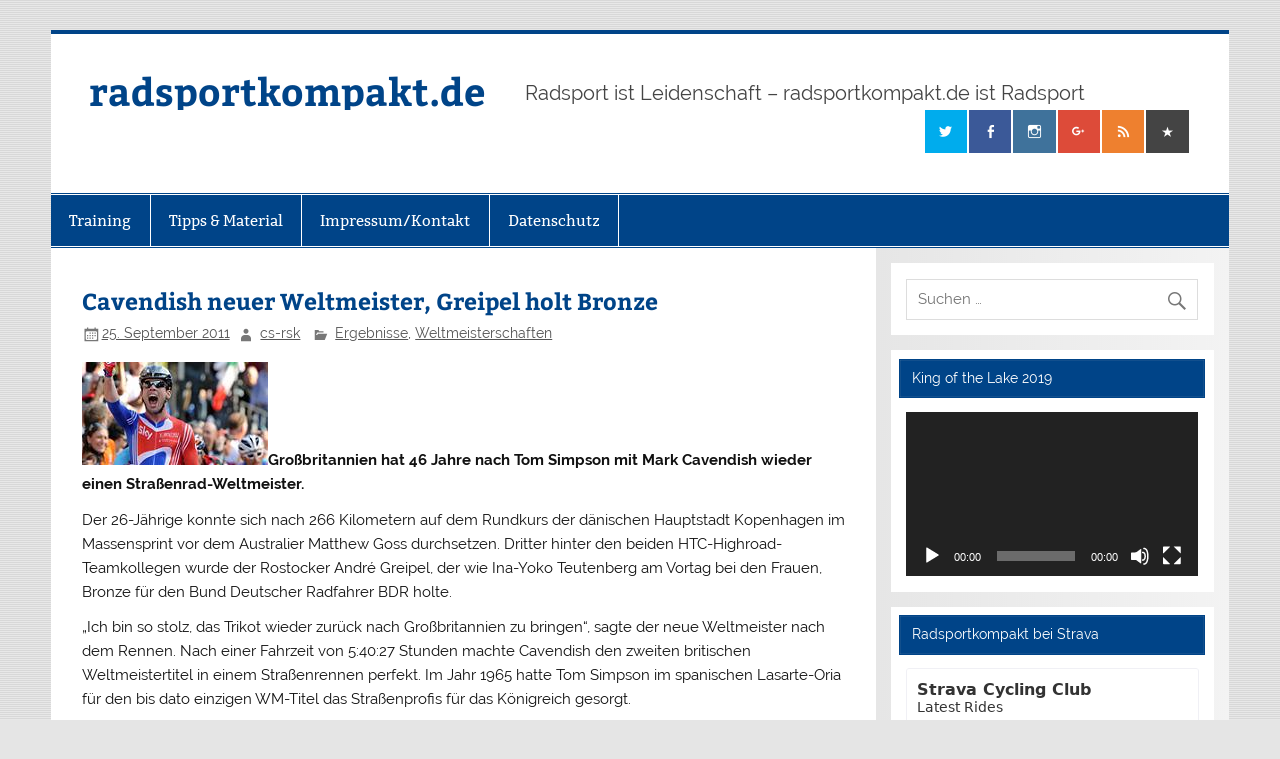

--- FILE ---
content_type: text/html; charset=utf-8
request_url: https://www.strava.com/clubs/256846/latest-rides/6936950b1a3c58c0c7ad232ebcb4f56325ae7858?show_rides=true
body_size: 3422
content:
<!DOCTYPE html>
<html lang='en' xmlns='http://www.w3.org/TR/html5' xmlns:fb='http://www.facebook.com/2008/fbml' xmlns:og='http://opengraphprotocol.org/schema/'>
<!--
layout embed
-->
<head>
<title>
</title>
<meta content='noindex' name='robots'>
<meta content='yes' name='mobile-web-app-capable'>
<meta content='black' name='apple-mobile-web-app-status-bar-style'>
<meta content='width = device-width, initial-scale = 1, maximum-scale = 1, user-scalable = yes' name='viewport'>
<base target='_blank'>
<link rel="stylesheet" href="https://d3nn82uaxijpm6.cloudfront.net/assets/strava-widget-f835ed8bc3bb237f5957183e773e89a99ee3a1a6daefb1a7b976a559b83f466d.css" media="screen" />
<link as='script' href='https://consent.cookiebot.com/uc.js' rel='preload'>
<link as='script' href='https://www.strava.com/cmp' rel='preload'>
<script data-cookieconsent='ignore' type='text/javascript'>
// Consent default script for GTM - should be loaded before any other GTM / CMP scripts
window.googleTagManagerDataLayer = window.googleTagManagerDataLayer || [];
function gtag() {
  googleTagManagerDataLayer.push(arguments);
}
gtag("consent", "default", {
  ad_personalization: "denied",
  ad_storage: "denied",
  ad_user_data: "denied",
  analytics_storage: "denied",
  functionality_storage: "denied",
  personalization_storage: "denied",
  security_storage: "granted",
  wait_for_update: 500,
});
gtag("set", "ads_data_redaction", true);
gtag("set", "url_passthrough", false);
</script>

<script id="Cookiebot" src="https://consent.cookiebot.com/uc.js" data-cbid="e47bebbc-d5c7-470a-a8f6-6d858aa50ff4" data-georegions="{&#39;region&#39;:&#39;US,AU,NZ&#39;,&#39;cbid&#39;: &#39;29065233-759b-47fb-b38d-6dc38804c519&#39;}" data-culture="en" data-layer-name="googleTagManagerDataLayer" type="text/javascript" data-blockingmode="auto"></script>
<script data-cookieconsent='ignore' type='text/javascript'>
<!-- / Initialize GTM -->
(function(w,d,s,l,i){w[l]=w[l]||[];w[l].push(
{'gtm.start': new Date().getTime(),event:'gtm.js'}
);var f=d.getElementsByTagName(s)[0],
j=d.createElement(s),dl=l!='dataLayer'?'&l='+l:'';j.async=true;j.src=
'//www.googletagmanager.com/gtm.js?id='+i+dl;j.setAttribute('data-cookieconsent','ignore');f.parentNode.insertBefore(j,f);
})(window,document,'script','googleTagManagerDataLayer', "GTM-TP845S");
</script>

<script type='application/ld+json'>
{
  "@context": "http://schema.org",
  "@type": "Organization",
  "name": "Strava",
  "url": "https://www.strava.com/",
  "logo": "https://d3nn82uaxijpm6.cloudfront.net/assets/website_v2/svgs/strava-orange-7c13281bc329c07fcfeb4d4ca6e7a74e5a4ade915bc02b87d4b9b36da3117e30.svg",
  "sameAs": [
    "https://facebook.com/Strava",
    "https://twitter.com/strava",
    "https://instagram.com/strava",
    "https://youtube.com/stravainc",
    "https://www.linkedin.com/company/strava-inc./",
    "https://stories.strava.com",
    "https://github.com/strava",
    "https://medium.com/strava-engineering"
  ]
}


</script>
<meta name="csrf-param" content="authenticity_token" />
<meta name="csrf-token" content="zsQq6L23gKueFCfg7BJieDMlB62oa1ipQyhbWQ4NPkL0zkqtctxET9Ydkv3T0Vp3QKDAku3yKejFgNKqaGjIfA" />
<script>
  window.StravaSentry = {
   enabled: true,
   release: "6654d8881cc842452b8a13a532efc65e3055c4a3",
   userId: null,
   environment: "production",
   dsn: "https://6ffc1c27d92347b49d7659886aab9deb@o352714.ingest.sentry.io/5816222",
   debug: "false",
   sampleRate: 1,
   pageProperties: null,
   mobileOS: "Web",
   isMobile: false
 }
 
 window.StravaDevTools = {
   enabled: null
 }
</script>

<script>
  !function() {
   if (!!window.stravaPublicServiceEnv) {
     // Object containing no secret key value pairs that are expected to be seen and used in the browser.
     // This keys are commonly passed to 3rd party libs or tooling.
     window.stravaPublicServiceEnv({
       VIDEOJS_LOG_LEVEL: "error"
     });
   }
 }();
</script>

<script src="https://d3nn82uaxijpm6.cloudfront.net/assets/strava-head-9524f11efa8de11196182491905bd7d09f4620ce45dc1ad372104e30e172f346.js"></script>


</head>
<body>
<div class='widget' id='activities'>
<div class='widget-container'>
<div class='header'>
<h1><a target="_parent" class="secondary" href="https://www.strava.com/clubs/radsportkompakt?utm_campaign=club_share&amp;utm_content=256846&amp;utm_medium=widget&amp;utm_source=www.radsportkompakt.de"> Strava Cycling Club</a></h1>
<h2>Latest Rides</h2>
</div>
<div class='content'>
<ul class='activities'>
<li>
<a target="_parent" class="avatar avatar-athlete avatar-md tipsy-enabled" href="/athletes/92483623"><img title="Ingo B" alt="Ingo B" src="https://dgalywyr863hv.cloudfront.net/pictures/athletes/92483623/22262491/1/medium.jpg" /></a>
<div class='details'>
<p class='athlete-name'>Ingo Bingobong</p>
<h3>
<strong>
<a target="_parent" title="Evening Ride" href="https://www.strava.com/activities/17084450694?utm_campaign=club_share&amp;utm_content=256846&amp;utm_medium=widget&amp;utm_source=www.radsportkompakt.de">Evening Ride</a>
</strong>
</h3>
<ul class='stats'>
<li>0 km</li>
<li>25:28</li>
<li>0 m</li>
</ul>
<p class='timestamp'>Saturday, January 17, 2026</p>
</div>
</li>
<li>
<a target="_parent" class="avatar avatar-athlete avatar-md tipsy-enabled" href="/athletes/18879718"><img title="Patrick C" alt="Patrick C" src="https://graph.facebook.com/1330302813677435/picture?height=256&amp;width=256" /></a>
<div class='details'>
<p class='athlete-name'>Patrick C.</p>
<h3>
<strong>
<a target="_parent" title="Fahrt am Nachmittag" href="https://www.strava.com/activities/17082680531?utm_campaign=club_share&amp;utm_content=256846&amp;utm_medium=widget&amp;utm_source=www.radsportkompakt.de">Fahrt am Nachmittag</a>
</strong>
</h3>
<ul class='stats'>
<li>17.8 km</li>
<li>1:01:04</li>
<li>122 m</li>
</ul>
<p class='timestamp'>Saturday, January 17, 2026</p>
</div>
</li>
<li>
<a target="_parent" class="avatar avatar-athlete avatar-md tipsy-enabled" href="/athletes/35561150"><img title="Sascha B" alt="Sascha B" src="https://graph.facebook.com/2188025731272695/picture?height=256&amp;width=256" /></a>
<div class='details'>
<p class='athlete-name'>Sascha Brutscher</p>
<h3>
<strong>
<a target="_parent" title="Zwift - The Pretzel in Watopia" href="https://www.strava.com/activities/17083540935?utm_campaign=club_share&amp;utm_content=256846&amp;utm_medium=widget&amp;utm_source=www.radsportkompakt.de">Zwift - The Pretzel in Watopia</a>
</strong>
</h3>
<ul class='stats'>
<li>73.0 km</li>
<li>3:07:54</li>
<li>1,354 m</li>
</ul>
<p class='timestamp'>Saturday, January 17, 2026</p>
</div>
</li>
<li>
<a target="_parent" class="avatar avatar-athlete avatar-md tipsy-enabled" href="/athletes/35561150"><img title="Sascha B" alt="Sascha B" src="https://graph.facebook.com/2188025731272695/picture?height=256&amp;width=256" /></a>
<div class='details'>
<p class='athlete-name'>Sascha Brutscher</p>
<h3>
<strong>
<a target="_parent" title="Fahrt am Nachmittag" href="https://www.strava.com/activities/17083602033?utm_campaign=club_share&amp;utm_content=256846&amp;utm_medium=widget&amp;utm_source=www.radsportkompakt.de">Fahrt am Nachmittag</a>
</strong>
</h3>
<ul class='stats'>
<li>0 km</li>
<li>3:15:52</li>
<li>0 m</li>
</ul>
<p class='timestamp'>Saturday, January 17, 2026</p>
</div>
</li>
<li>
<a target="_parent" class="avatar avatar-athlete avatar-md tipsy-enabled" href="/athletes/7452380"><img title="Martin N" alt="Martin N" src="https://dgalywyr863hv.cloudfront.net/pictures/athletes/7452380/3078305/5/medium.jpg" /></a>
<div class='details'>
<p class='athlete-name'>Martin Neitzke | ridestall_cc</p>
<h3>
<strong>
<a target="_parent" title="Einfluss-Tour" href="https://www.strava.com/activities/17082920796?utm_campaign=club_share&amp;utm_content=256846&amp;utm_medium=widget&amp;utm_source=www.radsportkompakt.de">Einfluss-Tour</a>
</strong>
</h3>
<ul class='stats'>
<li>132.4 km</li>
<li>4:35:31</li>
<li>463 m</li>
</ul>
<p class='timestamp'>Saturday, January 17, 2026</p>
</div>
</li>
</ul>
</div>
</div>
<div class='footer'>
<a class="primary" target="_parent" href="https://www.strava.com/clubs/radsportkompakt?utm_campaign=club_share&amp;utm_content=256846&amp;utm_medium=widget&amp;utm_source=www.radsportkompakt.de">View all <em>of the club's</em> activity »</a>
<div target="_parent" class="branding logo-sm"><a class="branding-content" target="_parent" href="/?utm_campaign=club_share&amp;utm_content=256846&amp;utm_medium=widget&amp;utm_source=www.radsportkompakt.de"><span class="sr-only">Strava</span></a></div>
</div>
</div>

<script id='lightbox-template' type='text/template'>
<div class='lightbox-window modal-content'>
<div class='close-lightbox'>
<button class='btn btn-unstyled btn-close'>
<div class='app-icon icon-close icon-xs icon-dark'></div>
</button>
</div>
</div>
</script>
<script id='popover-template' type='text/template'>
<div class='popover'></div>
</script>
<script>
  window._asset_host = "https://d3nn82uaxijpm6.cloudfront.net";
 window._measurement_preference = "meters";
 window._date_preference = "%m/%d/%Y";
 window._datepicker_preference_format = "mm/dd/yy";
 
 jQuery(document).ready(function() {
   Strava.Util.EventLogging.createInstance("https://analytics.strava.com","7215fa60b5f01ecc3967543619f7e3d9", null);
 });
</script>
<script src="https://d3nn82uaxijpm6.cloudfront.net/assets/strava/i18n/locales/en-US-c847ab1de0144f82f377411ab4c5db489210f5df32b759c7b2df9240b7059104.js"></script>
<script src="https://d3nn82uaxijpm6.cloudfront.net/assets/application-41f24ac75079c7f53bac0120fb6e7c3e4b5b8bd2d93967aff2b6ab06fc9779f8.js"></script>

<script>
  jQuery(function() {
   jQuery('.activities > li').one('click', function (event) {
     event.stopPropagation();
     event.preventDefault();
     jQuery(event.delegateTarget).find('.details a')[0].click();
   });
 });
</script>

</body>
</html>


--- FILE ---
content_type: text/html; charset=utf-8
request_url: https://www.google.com/recaptcha/api2/aframe
body_size: 267
content:
<!DOCTYPE HTML><html><head><meta http-equiv="content-type" content="text/html; charset=UTF-8"></head><body><script nonce="_R5G8GjmxXOthdNb8h8zRw">/** Anti-fraud and anti-abuse applications only. See google.com/recaptcha */ try{var clients={'sodar':'https://pagead2.googlesyndication.com/pagead/sodar?'};window.addEventListener("message",function(a){try{if(a.source===window.parent){var b=JSON.parse(a.data);var c=clients[b['id']];if(c){var d=document.createElement('img');d.src=c+b['params']+'&rc='+(localStorage.getItem("rc::a")?sessionStorage.getItem("rc::b"):"");window.document.body.appendChild(d);sessionStorage.setItem("rc::e",parseInt(sessionStorage.getItem("rc::e")||0)+1);localStorage.setItem("rc::h",'1768702617518');}}}catch(b){}});window.parent.postMessage("_grecaptcha_ready", "*");}catch(b){}</script></body></html>